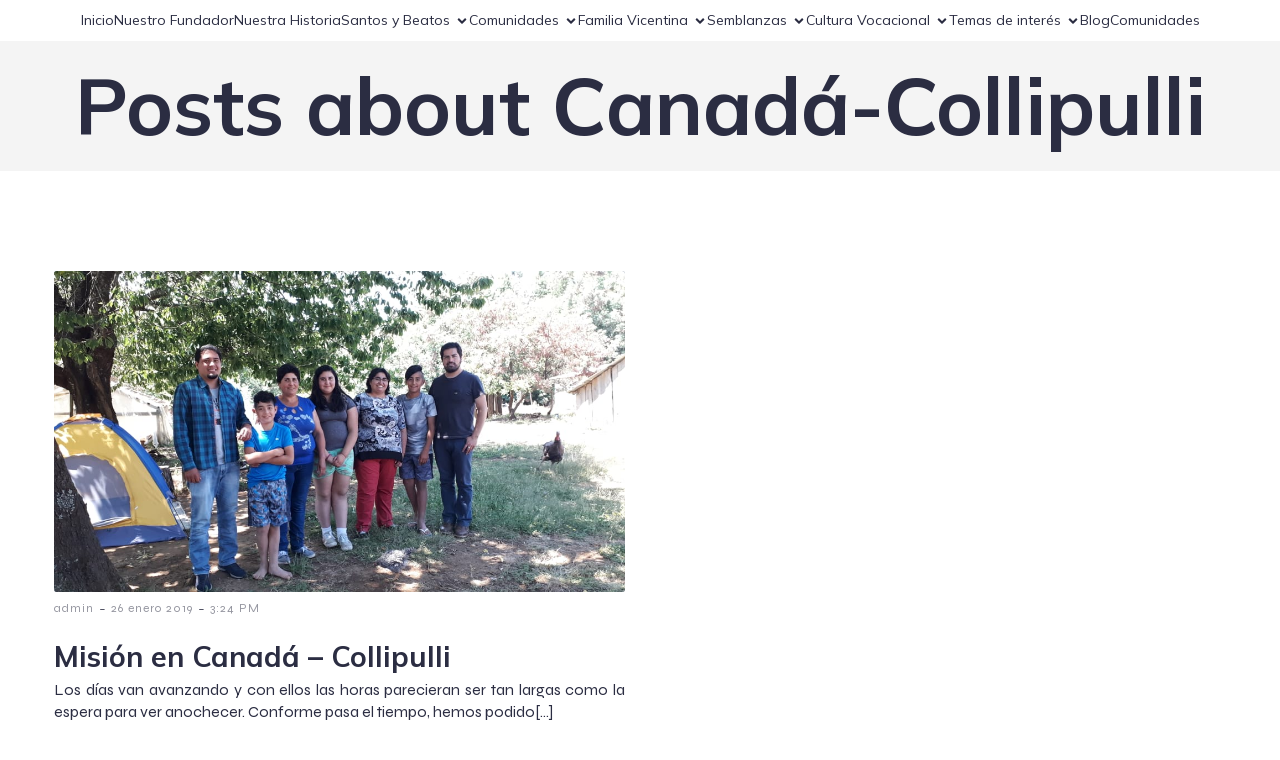

--- FILE ---
content_type: text/css
request_url: https://vicentinos.cl/wp-content/plugins/vcgs-toolbox/css/piopialob.css?ver=1.9.6.2
body_size: 1304
content:
@charset "UTF-8";
/* CSS Document */

/* Este sirve para colocar de cursor el puntero */
.piopialo, .piogplus, .pioface, .piolinked, .piopialo-comment, .powered-link {
	cursor: pointer;
}
span[class$="-frase"] {
	cursor:pointer;
}
.piopialo-comment:hover {
	text-decoration: underline;
}

.piopialob {
	margin: 0;
 	padding: 0;
	margin-top: 30px;
	margin-bottom: 20px;
	display: block;
	clear: both;
	zoom: 1;
	max-width: 100%;
}

.piopialob-icon {
	width: 100%;
	text-align: center;
}
.piopialob-icon img {
	border-radius: 50%;
	background-color: white;
	border: 1px solid #c3c3c3;
}
.piopialob-text {
	/* Resetear Estilos */
	margin: 0;
	padding: 0;
	word-wrap: break-word;
	text-transform: none;
	letter-spacing: 0.1em;
	text-decoration: none;
	text-transform: none;
	/* ++++++++++ */
	border: 1px solid #c3c3c3;
	border-radius: 5px;
	padding: 35px 20px 20px 20px;
	margin-top: -35px;
	margin-bottom: 20px;
	font-size: 200%;
	line-height: 135%;
	color: #c0c0c0;
	font-weight: 100;
	background-color: white;
}
.piopialob-text:hover {
	-webkit-box-shadow: 0px 0px 30px 1px rgba(125, 125, 125, 0.45);
	-moz-box-shadow:    0px 0px 30px 1px rgba(125, 125, 125, 0.45);
	box-shadow:         0px 0px 30px 1px rgba(125, 125, 125, 0.45);
}
.piopialob-link {
	/* Resetear Estilos */
	margin: 0;
	padding: 0;
	position: relative;
	word-wrap: break-word;
	text-transform: none;
	letter-spacing: 0.05em;
	text-decoration: none;
	text-transform: none;
	/* ++++++++++ */
	font-size: 50%;
	line-height: 135%;
	display: inline-block;
	vertical-align: middle;
	margin-left: 20px;
}
.piopialob-powered {
	/* Resetear Estilos */
	margin: 0;
	padding: 0;
	position: relative;
	word-wrap: break-word;
	text-transform: none;
	letter-spacing: 0.05em;
	text-decoration: none;
	text-transform: none;
	/* ++++++++++ */
	font-size: 10px;
	text-align: center;
	margin-top: -20px;
}


/* Piopialo Reducido */
.piopialobred {
	/* Resetear Estilos */
	margin: 0;
	padding: 0;
	word-wrap: break-word;
	text-transform: none;
	letter-spacing: 0.1em;
	text-decoration: none;
	text-transform: none;
	/* ++++++++++ */
	border: 1px solid #c3c3c3;
	border-radius: 5px;
	padding: 10px 10px 10px 10px;
	margin-top: 5px;
	margin-bottom: 5px;
	font-size: 200%;
	line-height: 135%;
	color: #c0c0c0;
	font-weight: 100;
	background-color: white;
	max-width: 100%;
}
.piopialobred:hover {
	-webkit-box-shadow: 0px 0px 30px 1px rgba(125, 125, 125, 0.45);
	-moz-box-shadow:    0px 0px 30px 1px rgba(125, 125, 125, 0.45);
	box-shadow:         0px 0px 30px 1px rgba(125, 125, 125, 0.45);
}
.piopialobred-link {
	/* Resetear Estilos */
	margin: 0;
	padding: 0;
	position: relative;
	word-wrap: break-word;
	text-transform: none;
	letter-spacing: 0.05em;
	text-decoration: none;
	text-transform: none;
	/* ++++++++++ */
	font-size: 50%;
	line-height: 135%;
	display: inline-block;
	vertical-align: middle;
	margin-left: 20px;
}
.piopialobred-powered {
	/* Resetear Estilos */
	margin: 0;
	padding: 0;
	position: relative;
	word-wrap: break-word;
	text-transform: none;
	letter-spacing: 0.05em;
	text-decoration: none;
	text-transform: none;
	/* ++++++++++ */
	font-size: 10px;
	text-align: center;
	margin: 10px 0px -20px 0px;
}
/* Fin del Reducido */

/*  Tema moderno */
.piopialobmod {
	/* Resetear Estilos */
	margin: 0;
	padding: 0;
	word-wrap: break-word;
	text-transform: none;
	letter-spacing: 0.1em;
	text-decoration: none;
	text-transform: none;
	/* ++++++++++ */
	border-radius: 3px 1px 1px 3px;
	padding: 15px 10px 10px 30px;
	margin-top: 5px;
	margin-bottom: 5px;
	font-size: 200%;
	line-height: 135%;
	color: white;
	font-weight: 100;
	background-color: #60a8dc;
	transition: all 0.3s ease-in-out;
	max-width: 100%;
}
.piopialobmod:hover {
	transition: all 0.3s ease-in-out;
	background-color: #2098d1;
}
.piopialobmod a {
	color: white;
}
.piopialobmod-link {
	/* Resetear Estilos */
	margin: 0;
	padding: 0;
	position: relative;
	word-wrap: break-word;
	text-transform: none;
	letter-spacing: 0.05em;
	text-decoration: none;
	text-transform: none;
	/* ++++++++++ */
	font-size: 50%;
	line-height: 135%;
	display: inline-block;
	vertical-align: middle;
	margin-left: 20px;
}
.piopialobmod-powered {
	/* Resetear Estilos */
	margin: 0;
	padding: 0;
	position: relative;
	word-wrap: break-word;
	text-transform: none;
	letter-spacing: 0.05em;
	text-decoration: none;
	text-transform: none;
	/* ++++++++++ */
	font-size: 10px;
	text-align: center;
	margin-top: -10px;
}


/* --- FIn tema moderno Gris */

/*  Tema moderno */
.piopialobmodgris {
	/* Resetear Estilos */
	margin: 0;
	padding: 0;
	word-wrap: break-word;
	text-transform: none;
	letter-spacing: 0.1em;
	text-decoration: none;
	text-transform: none;
	/* ++++++++++ */
	border-radius: 3px 1px 1px 3px;
	padding: 15px 10px 10px 30px;
	margin-top: 5px;
	margin-bottom: 5px;
	font-size: 200%;
	line-height: 135%;
	font-weight: 100;
	/*background-color: #60a8dc;*/
	background-color: #f0f0f0;
	transition: all 0.3s ease-in-out;
	max-width: 100%;
}
.piopialobmodgris:hover {
	transition: all 0.3s ease-in-out;
	background-color: #60a8dc;
	color: white;
}
.piopialomodgris:hover  a {
	color: white !important;
}

.piopialobmodgris-link {
	/* Resetear Estilos */
	margin: 0;
	padding: 0;
	position: relative;
	word-wrap: break-word;
	text-transform: none;
	letter-spacing: 0.05em;
	text-decoration: none;
	text-transform: none;
	/* ++++++++++ */
	font-size: 50%;
	line-height: 135%;
	display: inline-block;
	vertical-align: middle;
	margin-left: 20px;
}
.piopialobmodgris-powered {
	/* Resetear Estilos */
	margin: 0;
	padding: 0;
	position: relative;
	word-wrap: break-word;
	text-transform: none;
	letter-spacing: 0.05em;
	text-decoration: none;
	text-transform: none;
	/* ++++++++++ */
	font-size: 10px;
	text-align: center;
	margin-top: -10px;
}


/* --- FIn tema moderno Gris */

/* Bounce To Bottom */
.hvr-bounce-to-bottom {
  display: inline-block;
  vertical-align: middle;
  -webkit-transform: translateZ(0);
  transform: translateZ(0);
  box-shadow: 0 0 1px rgba(0, 0, 0, 0);
  -webkit-backface-visibility: hidden;
  backface-visibility: hidden;
  -moz-osx-font-smoothing: grayscale;
  position: relative;
  -webkit-transition-property: color;
  transition-property: color;
  -webkit-transition-duration: 0.5s;
  transition-duration: 0.5s;
}
.hvr-bounce-to-bottom:before {
  content: "";
  position: absolute;
  z-index: -1;
  top: 0;
  left: 0;
  right: 0;
  bottom: 0;
  background: #2098d1;
  -webkit-transform: scaleY(0);
  transform: scaleY(0);
  -webkit-transform-origin: 50% 0;
  transform-origin: 50% 0;
  -webkit-transition-property: transform;
  transition-property: transform;
  -webkit-transition-duration: 0.5s;
  transition-duration: 0.5s;
  -webkit-transition-timing-function: ease-out;
  transition-timing-function: ease-out;
}
.hvr-bounce-to-bottom:hover, .hvr-bounce-to-bottom:focus, .hvr-bounce-to-bottom:active {
  color: white;
}
.hvr-bounce-to-bottom:hover:before, .hvr-bounce-to-bottom:focus:before, .hvr-bounce-to-bottom:active:before {
  -webkit-transform: scaleY(1);
  transform: scaleY(1);
  -webkit-transition-timing-function: cubic-bezier(0.52, 1.64, 0.37, 0.66);
  transition-timing-function: cubic-bezier(0.52, 1.64, 0.37, 0.66);
}

#pioton 
{
text-align: center;
position: relative;
width: 100px;
height: 40px;
padding: 5px 0px 5px 0px;
background: #f0f0f0;
-webkit-border-radius: 10px;
-moz-border-radius: 10px;
border-radius: 10px;
border: #aeaeae solid 1px;
}

#pioton a { margin-right: 10px; }

#pioton:after 
{
content: '';
position: absolute;
border-style: solid;
border-width: 15px 15px 0;
border-color: #f0f0f0 transparent;
display: block;
width: 0;
z-index: 1;
bottom: -15px;
left: 28px;
}

#pioton:before 
{
content: '';
position: absolute;
border-style: solid;
border-width: 15px 15px 0;
border-color: #aeaeae transparent;
display: block;
width: 0;
z-index: 0;
bottom: -16px;
left: 28px;
}

#pioton22 {
	-webkit-box-shadow: 5px 5px 5px 0px rgba(0,0,0,0.5);
	-moz-box-shadow: 5px 5px 5px 0px rgba(0,0,0,0.5);
	box-shadow: 5px 5px 5px 0px rgba(0,0,0,0.5);
	background-color: white;
	border: 1px solid #f0f0f0;
	border-radius: 5px;
	padding: 5px 5px 5px 5px;
	z-index: 10000;
}
/* Botones de acción de los comentarios */
p.follow-comment-author {
    width: 30% !important;
    margin-right: 2%;
    float: left;
    border: 2px solid #b3b3b3;
    color: #b3b3b3;
    text-align: center;
    height: 30px;
    border-radius: 3px;
    font-size:0.85em;
    overflow: hidden;
}
p.comment-quote-link {
    width: 30% !important;
    margin-right: 2%;
    float: left;
    border: 2px solid #b3b3b3;
    color: #b3b3b3;
    text-align: center;
    height: 30px;
    border-radius: 3px;
    font-size: 0.85em;
    overflow: hidden;
}
p.comment-quote-link:hover {
    border: 2px solid #434343;
    color: #434343;
}